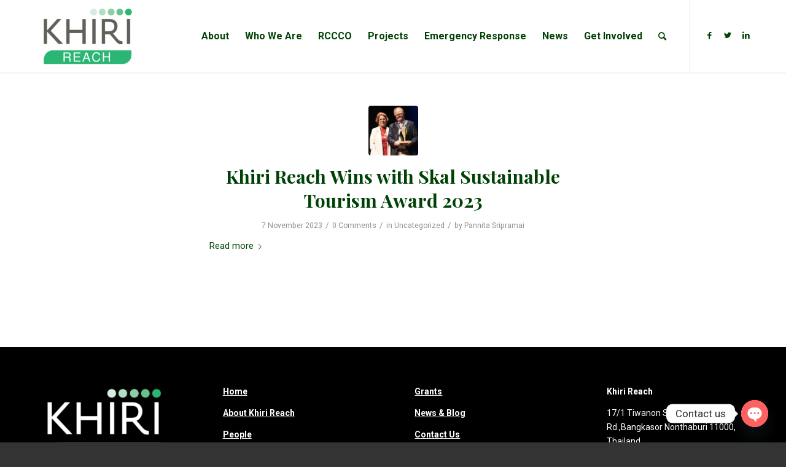

--- FILE ---
content_type: text/css
request_url: https://khirireach.org/wp-content/uploads/dynamic_avia/avia_posts_css/post-1022.css?ver=ver-1699347582
body_size: -119
content:
#top #wrap_all .avia-slideshow .av-slideshow-caption.av-loo3nw13-8890ba47218e94cd40e0077af93d929d__0 .avia-caption-title{font-size:60px;color:#ffffff}#top .avia-slideshow .av-slideshow-caption.av-loo3nw13-8890ba47218e94cd40e0077af93d929d__0 .avia-caption-content{font-size:30px;color:#ffffff}#top .avia-slideshow .av-slideshow-caption.av-loo3nw13-8890ba47218e94cd40e0077af93d929d__0 .avia-caption-content p{font-size:30px} .avia-section.av-lfghy85z-e7be2f57e5a87731a2301e8f7555e05f{background-color:#e2e2e2;background-image:unset} #top .av-special-heading.av-lfghxrgz-f2e4bf74c2eb4e0b1c273dd9987e92db{padding-bottom:10px}body .av-special-heading.av-lfghxrgz-f2e4bf74c2eb4e0b1c273dd9987e92db .av-special-heading-tag .heading-char{font-size:25px}.av-special-heading.av-lfghxrgz-f2e4bf74c2eb4e0b1c273dd9987e92db .av-subheading{font-size:15px}